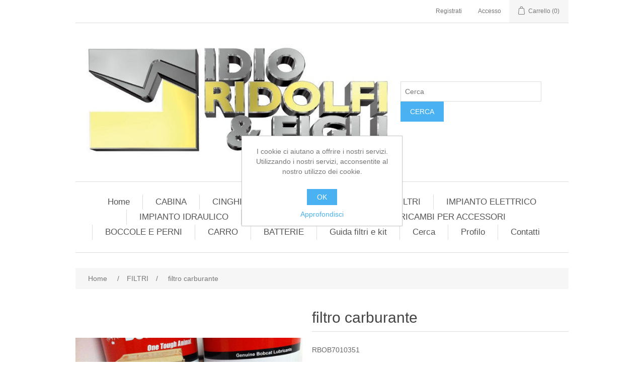

--- FILE ---
content_type: text/html; charset=utf-8
request_url: https://www.idioridolfishop.it/filtro-carburante-4
body_size: 38190
content:


<!DOCTYPE html>
<html lang="it" dir="ltr" class="html-product-details-page">
<head>
    <title>filtro carburante-Idio Ridolfi Shop - ricambi Bobcat</title>
    <meta http-equiv="Content-type" content="text/html;charset=UTF-8" />
    <meta name="description" content="RBOB7010351" />
    <meta name="keywords" content="bobcat, ricambi, accessori, cabina, cinghia, cingoli, pneumatici, filtro, impianto" />
    <meta name="generator" content="nopCommerce" />
    <meta name="viewport" content="width=device-width, initial-scale=1" />
    <meta property="og:type" content="product" />
<meta property="og:title" content="filtro carburante" />
<meta property="og:description" content="RBOB7010351" />
<meta property="og:image" content="https://www.idioridolfishop.it/images/thumbs/0001195_filtro-carburante_550.jpg" />
<meta property="og:image:url" content="https://www.idioridolfishop.it/images/thumbs/0001195_filtro-carburante_550.jpg" />
<meta property="og:url" content="https://www.idioridolfishop.it/filtro-carburante-4" />
<meta property="og:site_name" content="idioridolfishop.it" />
<meta property="twitter:card" content="summary" />
<meta property="twitter:site" content="idioridolfishop.it" />
<meta property="twitter:title" content="filtro carburante" />
<meta property="twitter:description" content="RBOB7010351" />
<meta property="twitter:image" content="https://www.idioridolfishop.it/images/thumbs/0001195_filtro-carburante_550.jpg" />
<meta property="twitter:url" content="https://www.idioridolfishop.it/filtro-carburante-4" />

    

    <link rel="stylesheet" type="text/css" href="/css/Product.Head.styles.css?v=uy18vhVDKivz-nmjsGDCOj_kHbU" />

    <!-- Global site tag (gtag.js) - Google Analytics -->
<script async src="https://www.googletagmanager.com/gtag/js?id=UA-52859533-1"></script>
<script>
  window.dataLayer = window.dataLayer || [];
  function gtag(){dataLayer.push(arguments);}
  gtag('js', new Date());

  gtag('config', 'UA-52859533-1');
  
  
</script>

    <link rel="canonical" href="https://www.idioridolfishop.it/filtro-carburante-4" />

    
    
    <link rel="apple-touch-icon" sizes="180x180" href="/icons/icons_0/apple-touch-icon.png"><link rel="icon" type="image/png" sizes="32x32" href="/icons/icons_0/favicon-32x32.png"><link rel="icon" type="image/png" sizes="192x192" href="/icons/icons_0/android-chrome-192x192.png"><link rel="icon" type="image/png" sizes="16x16" href="/icons/icons_0/favicon-16x16.png"><link rel="manifest" href="/icons/icons_0/site.webmanifest"><link rel="mask-icon" href="/icons/icons_0/safari-pinned-tab.svg" color="#5bbad5"><link rel="shortcut icon" href="/icons/icons_0/favicon.ico"><meta name="msapplication-TileColor" content="#2d89ef"><meta name="msapplication-TileImage" content="/icons/icons_0/mstile-144x144.png"><meta name="msapplication-config" content="/icons/icons_0/browserconfig.xml"><meta name="theme-color" content="#ffffff">
    
    
    <!--Powered by nopCommerce - https://www.nopCommerce.com-->
</head>
<body>
    <input name="__RequestVerificationToken" type="hidden" value="CfDJ8NFb6ZBCuyFBrrizjn8-ABAXx2qDmyhg_zdFYOrv1P-Lx7KiQ3t0YjIAudcwT3YFCud51jTtuvgoH1npPpzOjwkz_gKxOYcOcUy69GLRSkK8ciTPLfRFtwb80qV7EkxqbNMJxwCcTSAYjKLer8jWqoQ" />
    

<div class="ajax-loading-block-window" style="display: none">
</div>
<div id="dialog-notifications-success" title="Notifica" style="display:none;">
</div>
<div id="dialog-notifications-error" title="Errore" style="display:none;">
</div>
<div id="dialog-notifications-warning" title="Avviso" style="display:none;">
</div>
<div id="bar-notification" class="bar-notification-container" data-close="Chiudi">
</div>

<!--[if lte IE 8]>
    <div style="clear:both;height:59px;text-align:center;position:relative;">
        <a href="http://www.microsoft.com/windows/internet-explorer/default.aspx" target="_blank">
            <img src="/Themes/DefaultClean/Content/images/ie_warning.jpg" height="42" width="820" alt="You are using an outdated browser. For a faster, safer browsing experience, upgrade for free today." />
        </a>
    </div>
<![endif]--><div class="master-wrapper-page">
    
<div class="header">
    
    <div class="header-upper">
        <div class="header-selectors-wrapper">
            
            
            
            
        </div>
        <div class="header-links-wrapper">
            
<div class="header-links">
    <ul>
        
                <li><a href="/register?returnUrl=%2Ffiltro-carburante-4" class="ico-register">Registrati</a></li>
            <li><a href="/login?returnUrl=%2Ffiltro-carburante-4" class="ico-login">Accesso</a></li>
            <li id="topcartlink">
                <a href="/cart" class="ico-cart">
                    <span class="cart-label">Carrello</span>
                    <span class="cart-qty">(0)</span>
                </a>
            </li>
        
    </ul>
        
</div>

            <div id="flyout-cart" class="flyout-cart">
    <div class="mini-shopping-cart">
        <div class="count">
Non ci sono articoli nel tuo carrello        </div>
    </div>
</div>

        </div>
    </div>
    
    <div class="header-lower">
        <div class="header-logo">
            <a href="/">
    <img title="" alt="idioridolfishop.it" src="https://www.idioridolfishop.it/images/thumbs/0001400_loghi_brochure_bobcat.jpeg">
</a>
        </div>
        <div class="search-box store-search-box">
            <form method="get" id="small-search-box-form" action="/search">
        <input type="text" class="search-box-text" id="small-searchterms" autocomplete="off" name="q" placeholder="Cerca" aria-label="Cerca" />
        <button type="submit" class="button-1 search-box-button">Cerca</button>
            
            
</form>
        </div>
    </div>
    
</div>
    
    <div class="header-menu">
        

<ul class="top-menu notmobile">
    
        <li><a href="/">Home</a></li>
        <li>
            <a href="/cabina">CABINA
            </a>
        </li>
        <li>
            <a href="/cinghie">CINGHIE
            </a>
        </li>
        <li>
            <a href="/cingoli-e-pneumatici">CINGOLI E PNEUMATICI
            </a>
        </li>
        <li>
            <a href="/filtri">FILTRI
            </a>
        </li>
        <li>
            <a href="/impianto-elettrico">IMPIANTO ELETTRICO
            </a>
        </li>
        <li>
            <a href="/impianto-idraulico">IMPIANTO IDRAULICO
            </a>
        </li>
        <li>
            <a href="/lubrificanti">LUBRIFICANTI
            </a>
        </li>
        <li>
            <a href="/motore">MOTORE
            </a>
        </li>
        <li>
            <a href="/ricambi-per-accessori">RICAMBI PER ACCESSORI
            </a>
        </li>
        <li>
            <a href="/boccole-e-perni">BOCCOLE E PERNI
            </a>
        </li>
        <li>
            <a href="/carro">CARRO
            </a>
        </li>
        <li>
            <a href="/batterie">BATTERIE
            </a>
        </li>
        <li><a href="/guida-filtri-e-kit">Guida filtri e kit</a></li>
        <li><a href="/search">Cerca</a></li>
        <li><a href="/customer/info">Profilo</a></li>
        <li><a href="/contactus">Contatti</a></li>
    
</ul>
    <div class="menu-toggle">Menu</div>
    <ul class="top-menu mobile">
        
            <li><a href="/">Home</a></li>
        <li>
            <a href="/cabina">CABINA
            </a>
        </li>
        <li>
            <a href="/cinghie">CINGHIE
            </a>
        </li>
        <li>
            <a href="/cingoli-e-pneumatici">CINGOLI E PNEUMATICI
            </a>
        </li>
        <li>
            <a href="/filtri">FILTRI
            </a>
        </li>
        <li>
            <a href="/impianto-elettrico">IMPIANTO ELETTRICO
            </a>
        </li>
        <li>
            <a href="/impianto-idraulico">IMPIANTO IDRAULICO
            </a>
        </li>
        <li>
            <a href="/lubrificanti">LUBRIFICANTI
            </a>
        </li>
        <li>
            <a href="/motore">MOTORE
            </a>
        </li>
        <li>
            <a href="/ricambi-per-accessori">RICAMBI PER ACCESSORI
            </a>
        </li>
        <li>
            <a href="/boccole-e-perni">BOCCOLE E PERNI
            </a>
        </li>
        <li>
            <a href="/carro">CARRO
            </a>
        </li>
        <li>
            <a href="/batterie">BATTERIE
            </a>
        </li>
            <li><a href="/guida-filtri-e-kit">Guida filtri e kit</a></li>
            <li><a href="/search">Cerca</a></li>
            <li><a href="/customer/info">Profilo</a></li>
            <li><a href="/contactus">Contatti</a></li>
        
    </ul>
        

    </div>
    <div class="master-wrapper-content">
        

        <div class="master-column-wrapper">
            

        <div class="breadcrumb">
            <ul itemscope itemtype="http://schema.org/BreadcrumbList">
                
                <li>
                    <span>
                        <a href="/">
                            <span>Home</span>
                        </a>
                    </span>
                    <span class="delimiter">/</span>
                </li>
                    <li itemprop="itemListElement" itemscope itemtype="http://schema.org/ListItem">
                        <a href="/filtri" itemprop="item">
                            <span itemprop="name">FILTRI</span>
                        </a>
                        <span class="delimiter">/</span>
                        <meta itemprop="position" content="1" />
                    </li>
                
                <li itemprop="itemListElement" itemscope itemtype="http://schema.org/ListItem">
                    <strong class="current-item" itemprop="name">filtro carburante</strong>
                    <span itemprop="item" itemscope itemtype="http://schema.org/Thing" 
                          id="/filtro-carburante-4">
                    </span>
                    <meta itemprop="position" content="2" />
                    
                </li>
            </ul>
    </div>



<div class="center-1">
    
    <!--product breadcrumb-->

<div class="page product-details-page">
    <div class="page-body">
        
        <form method="post" id="product-details-form" action="/filtro-carburante-4">



<!--Microdata-->
<div  itemscope itemtype="http://schema.org/Product">
    <meta itemprop="name" content="filtro carburante"/>
    <meta itemprop="sku" content="7010351"/>
    <meta itemprop="gtin"/>
    <meta itemprop="mpn"/>
    <meta itemprop="description" content="RBOB7010351"/>
    <meta itemprop="image" content="https://www.idioridolfishop.it/images/thumbs/0001195_filtro-carburante_550.jpg"/>
    <div itemprop="offers" itemscope itemtype="http://schema.org/Offer">
        <meta itemprop="url" content="https://www.idioridolfishop.it/filtro-carburante-4"/>
        <meta itemprop="price" content="70.72"/>
        <meta itemprop="priceCurrency" content="EUR"/>
        <meta itemprop="priceValidUntil"/>
        <meta itemprop="availability" content="http://schema.org/InStock" />
    </div>
    <div itemprop="review" itemscope itemtype="http://schema.org/Review">
        <meta itemprop="author" content="ALL"/>
        <meta itemprop="url" content="/productreviews/1109"/>
    </div>
</div>
            <div data-productid="1109">
                <div class="product-essential">
                    
                    <!--product pictures-->
                    
<div class="gallery">
    
    <div class="picture">
            <img alt="Immagine di filtro carburante" src="https://www.idioridolfishop.it/images/thumbs/0001195_filtro-carburante_550.jpg" title="Immagine di filtro carburante" id="main-product-img-1109" />
    </div>
    
</div>
                    <div class="overview">
                        
                        <div class="product-name">
                            <h1>
                                filtro carburante
                            </h1>
                        </div>
                            <div class="short-description">
                                RBOB7010351
                            </div>
                        
                        <!--product reviews-->
                        
                        <!--manufacturers-->
                        
                        <!--availability-->
                        
                        <!--SKU, MAN, GTIN, vendor-->
                        <div class="additional-details">
        <div class="sku" >
            <span class="label">Cod.:</span>
            <span class="value" id="sku-1109">7010351</span>
        </div>
</div>
                        <!--delivery-->
                        
                        <!--sample download-->
                        
                        <!--attributes-->
                        <!--gift card-->
                        <!--rental info-->

                        <!--price & add to cart & estimate shipping-->
    <div class="prices">
            <div class="non-discounted-price">
                    <label for="price-value-1109">Prezzo:</label>
                <span >
                    €128,59
                </span>
            </div>
                <div class="product-price discounted-price">
                    <span>Il tuo prezzo:</span>
                    <span class="price-value-1109">
                        €70,72
                    </span>
                </div>
    </div>
    <div class="add-to-cart">
            <div class="add-to-cart-panel">
                <label class="qty-label" for="addtocart_1109_EnteredQuantity">Quantit&#xE0;:</label>
                    <input id="product_enteredQuantity_1109" class="qty-input" type="text" aria-label="Enter a quantity" data-val="true" data-val-required="The Quantit&#xE0; field is required." name="addtocart_1109.EnteredQuantity" value="1" />
                    
                    <button type="button" id="add-to-cart-button-1109" class="button-1 add-to-cart-button" data-productid="1109" onclick="AjaxCart.addproducttocart_details('/addproducttocart/details/1109/1', '#product-details-form');return false;">Acquista</button>
            </div>
        
    </div>

    <div class="product-estimate-shipping">
        <a href="#estimate-shipping-popup-1109"
           id="open-estimate-shipping-popup-1109"
           class="open-estimate-shipping-popup"
           data-effect="estimate-shipping-popup-zoom-in">
        </a>
        <div id="estimate-shipping-popup-1109" class="estimate-shipping-popup mfp-with-anim mfp-hide">
            




<div class="ship-to-title">
    <strong>Ship to</strong>
</div>

<div class="estimate-shipping-row shipping-address">
    <div class="estimate-shipping-row-item address-item">
        <div class="estimate-shipping-row">
            <select class="estimate-shipping-address-control" data-trigger="country-select" data-url="/country/getstatesbycountryid" data-stateprovince="#StateProvinceId" data-loading="#estimate-shipping-loading-progress" placeholder="Country" id="CountryId" name="CountryId"><option value="0">Seleziona la nazione</option>
<option value="137">Italia</option>
</select>
            <span class="required">*</span>
        </div>
    </div>
    <div class="estimate-shipping-row-item address-item">
        <select class="estimate-shipping-address-control" placeholder="State / province" id="StateProvinceId" name="StateProvinceId"><option value="0">Other</option>
</select>
    </div>
    <div class="estimate-shipping-row-item address-item">
        <div class="estimate-shipping-row">
                <input class="estimate-shipping-address-control" placeholder="Zip / postal code" type="text" id="ZipPostalCode" name="ZipPostalCode" value="" />
                <span class="required">*</span>
        </div>
    </div>
</div>

<div class="choose-shipping-title">
    <strong>Shipping Method</strong>
</div>

<div class="shipping-options">
    <div class="shipping-options-header">
        <div class="estimate-shipping-row">
            <div class="estimate-shipping-row-item-radio">
            </div>
            <div class="estimate-shipping-row-item shipping-item shipping-header-item">
                Name
            </div>
            <div class="estimate-shipping-row-item shipping-item shipping-header-item">
                Estimated Delivery
            </div>
            <div class="estimate-shipping-row-item shipping-item shipping-header-item">
                Price
            </div>
        </div>
    </div>
    <div class="shipping-options-body">
        <div class="no-shipping-options">No shipping options</div>
    </div>
</div>

<div class="apply-shipping-button-container">
    <button type="button" class="button-2 apply-shipping-button">Apply</button>
    <div class="message-failure"></div>
</div>
        </div>
    </div>
    
                        <!--wishlist, compare, email a friend-->
                        <div class="overview-buttons">
                            
                                <div class="compare-products">
        <button type="button" class="button-2 add-to-compare-list-button" onclick="AjaxCart.addproducttocomparelist('/compareproducts/add/1109');return false;">Confronta</button>
    </div>

                            
                            
                        </div>
                        
                        
                    </div>
                    
                </div>
                
                <div class="product-collateral">
                    


                    
                </div>
                
                
            </div>
        <input name="__RequestVerificationToken" type="hidden" value="CfDJ8NFb6ZBCuyFBrrizjn8-ABAXx2qDmyhg_zdFYOrv1P-Lx7KiQ3t0YjIAudcwT3YFCud51jTtuvgoH1npPpzOjwkz_gKxOYcOcUy69GLRSkK8ciTPLfRFtwb80qV7EkxqbNMJxwCcTSAYjKLer8jWqoQ" /></form>
        
    </div>
</div>
    
</div>

        </div>
        
    </div>
    


<div class="footer">
    <div class="footer-upper">
        <div class="footer-block information">
            <div class="title">
                <strong>Informazioni</strong>
            </div>
            <ul class="list">
                    <li><a href="/sitemap">Mappa del sito</a></li>
                    <li><a href="/informazioni-di-spedizione">Informazioni di spedizione</a></li>
                    <li><a href="/privacy">Privacy</a></li>
                    <li><a href="/condizioni-duso">Condizioni d&#x27;uso</a></li>
                    <li><a href="/su-di-noi">Su di noi</a></li>
                    <li><a href="/contactus">Contatti</a></li>
            </ul>
        </div>
        <div class="footer-block customer-service">
            <div class="title">
                <strong>Servizio Clienti</strong>
            </div>
            <ul class="list">
                    <li><a href="/search">Cerca</a> </li>
                    <li><a href="/recentlyviewedproducts">Ultimi prodotti visti</a></li>
                    <li><a href="/compareproducts">Confronta i prodotti</a></li>
                    <li><a href="/guida-filtri-e-kit">Guida filtri e kit</a></li>
            </ul>
        </div>
        <div class="footer-block my-account">
            <div class="title">
                <strong>Profilo</strong>
            </div>
            <ul class="list">
                    <li><a href="/customer/info">Profilo</a></li>
                    <li><a href="/order/history">Ordini</a></li>
                    <li><a href="/customer/addresses">Indirizzi</a></li>
                    <li><a href="/cart">Carrello</a></li>
            </ul>
        </div>
        <div class="footer-block follow-us">
            <div class="social">
                <div class="title">
                    <strong>Seguici</strong>
                </div>
                <ul class="networks">
		<li class="facebook"><a href="https://it-it.facebook.com/idioridolfiefiglisrl" target="_blank" rel="noopener noreferrer">Facebook</a></li>
		<li class="twitter"><a href="https://twitter.com/nopCommerce" target="_blank" rel="noopener noreferrer">Twitter</a></li>
		<li class="rss"><a href="/news/rss/1">RSS</a></li>
		<li class="youtube"><a href="http://www.youtube.com/user/nopCommerce" target="_blank" rel="noopener noreferrer">YouTube</a></li>
</ul>
            </div>
            <div class="newsletter">
    <div class="title">
        <strong>Ricevi la newsletter</strong>
    </div>
    <div class="newsletter-subscribe" id="newsletter-subscribe-block">
        <div class="newsletter-email">
            <input id="newsletter-email" class="newsletter-subscribe-text" placeholder="Inserisci la tua e-mail qui" aria-label="Iscriviti" type="email" name="NewsletterEmail" value="" />

            <button type="button" id="newsletter-subscribe-button" class="button-1 newsletter-subscribe-button">Sottoscrivi</button>

        </div>
        <div class="newsletter-validation">
            <span id="subscribe-loading-progress" style="display: none;" class="please-wait">Wait...</span>
            <span class="field-validation-valid" data-valmsg-for="NewsletterEmail" data-valmsg-replace="true"></span>
        </div>
    </div>
    <div class="newsletter-result" id="newsletter-result-block"></div>
    
</div>
        </div>
    </div>
    <div class="footer-lower">
        <div class="footer-info">
            <span class="footer-disclaimer">Copyright &copy; 2026 idioridolfishop.it. Tutti i diritti riservati</span>
        </div>
            <div class="footer-powered-by">
                Powered by <a href="https://www.nopcommerce.com/" target="_blank" rel=nofollow>nopCommerce</a>
            </div>
        
    </div>
    
</div>


</div>

<div id="eu-cookie-bar-notification" class="eu-cookie-bar-notification">
    <div class="content">
        <div class="text">I cookie ci aiutano a offrire i nostri servizi. Utilizzando i nostri servizi, acconsentite al nostro utilizzo dei cookie.</div>
        <div class="buttons-more">
            <button type="button" class="ok-button button-1" id="eu-cookie-ok">OK</button>
            <a class="learn-more" href="/privacy">Approfondisci</a>
        </div>
    </div>
</div>



    <script type="text/javascript" src="/js/Product.Footer.scripts.js?v=XRdKeOvWzQOHJ2qRJ-GWHz0ZuJQ"></script><script type="text/javascript" src="/js/public.estimateshipping.popup.js?v=WxeMSb_Yu44DYkJRjrsArkqFW_A"></script>
<script type="text/javascript" src="/lib_npm/magnific-popup/jquery.magnific-popup.min.js?v=YuOR46wnkb8PnqNV7ZyYKshLCWY"></script>

    <script type="text/javascript">
                        //when a customer clicks 'Enter' button we submit the "add to cart" button (if visible)
                        $(document).ready(function() {
                            $("#addtocart_1109_EnteredQuantity").on("keydown", function(event) {
                                if (event.keyCode == 13) {
                                    $("#add-to-cart-button-1109").trigger("click");
                                    return false;
                                }
                            });

                            $("#product_enteredQuantity_1109").on("input propertychange paste", function () {
                                var data = {
                                    productId: 1109,
                                    quantity: $('#product_enteredQuantity_1109').val()
                                };
                                $(document).trigger({ type: "product_quantity_changed", changedData: data });
                            });
                        });
                    </script>

<script type="text/javascript">

        $(document).ready(function () {
            var popUp = {};
            var reloadPopUp = false;
            var initialized = false;

            var settings = {
                opener: '#open-estimate-shipping-popup-1109',
                form: '#product-details-form',
                contentEl: '#estimate-shipping-popup-1109',
                countryEl: '#CountryId',
                stateProvinceEl: '#StateProvinceId',
                zipPostalCodeEl: '#ZipPostalCode',
                useCity: false,
                cityEl: '#City',
                requestDelay: 300,
                localizedData: {
                    noShippingOptionsMessage: 'No shipping options',
                    countryErrorMessage: 'Country is required',
                    zipPostalCodeErrorMessage: 'Zip / postal code is required',
                    cityErrorMessage: 'La citt\u00E0 \u00E8 richiesta',
                },
                urlFactory: function (address) {
                    var params = $.param({
                        CountryId: address.countryId,
                        StateProvinceId: address.stateProvinceId,
                        ZipPostalCode: address.zipPostalCode,
                        City: address.city
                    });

                    return '/product/estimateshipping?ProductId=1109&' + params;
                },
                handlers: {
                    openPopUp: function () {
                        if (reloadPopUp) {
                            var address = popUp.getShippingAddress();
                            if (popUp.validateAddress(address)) {
                                popUp.getShippingOptions(address);
                            } else {
                                popUp.clearShippingOptions();
                            }

                            reloadPopUp = false;
                        }
                    },
                    load: function () {
                        if (!$.magnificPopup.instance.isOpen) {
                            var shippingTitle = $('<div/>').addClass('shipping-title')
                                .append($('<span/>').addClass('shipping-price-title').text('Shipping:'))
                                .append($('<span/>').addClass('shipping-loading'));
                            $('#open-estimate-shipping-popup-1109').html(shippingTitle);
                        }
                    },
                    success: function (address, response) {
                        // initialize on load only once
                        var option = popUp.getActiveShippingOption();
                        popUp.selectShippingOption(option);

                        initialized = true;
                        popUp.settings.handlers.success = undefined;
                    },
                    error: function () {
                        popUp.selectShippingOption();
                    },
                    selectedOption: function (option) {
                        if (option && option.provider && option.price && popUp.validateAddress(option.address)) {
                            var shippingContent = $('#open-estimate-shipping-popup-1109');

                            var shippingTitle = $('<div/>').addClass('shipping-title')
                                .append($('<span/>').addClass('shipping-price-title').text('Shipping:'))
                                .append($('<span/>').addClass('shipping-price').text(option.price));
                            shippingContent.html(shippingTitle);

                            var estimatedDelivery = $('<div/>').addClass('estimated-delivery')
                                .append($('<div/>').addClass('shipping-address')
                                    .append($('<span/>').text('to ' + option.address.countryName + ', ' + (option.address.stateProvinceName ? option.address.stateProvinceName + ', ' : '') + (popUp.settings.useCity ? option.address.city : option.address.zipPostalCode) + ' via ' + option.provider))
                                    .append($('<i/>').addClass('arrow-down')));

                            if (option.deliveryDate && option.deliveryDate !== '-')
                                estimatedDelivery.append($('<div/>').addClass('shipping-date').text('Estimated Delivery on ' + option.deliveryDate));

                            shippingContent.append(estimatedDelivery);
                        } else {
                            $('#open-estimate-shipping-popup-1109')
                                .html($('<span/>').text('Please select the address you want to ship from'))
                                .append($('<i/>').addClass('arrow-down'));
                        }
                    }
                }
            };
            popUp = createEstimateShippingPopUp(settings);
            popUp.init();

            var initialLoad = function () {
                var address = popUp.getShippingAddress();
                if (popUp.validateAddress(address))
                    popUp.getShippingOptions(address);
                else
                    popUp.selectShippingOption();
            };
            initialLoad();

            var attributeChangedHandler = function (e) {
                var productId = e.changedData.productId;
                if (productId === 1109) {
                    if (popUp.params.selectedShippingOption) {
                        var address = popUp.params.selectedShippingOption.address;
                        var enteredAddress = popUp.getShippingAddress();

                        if (!popUp.addressesAreEqual(address, enteredAddress))
                            reloadPopUp = true;

                        popUp.getShippingOptions(address);
                    } else {
                        if (!initialized)
                            initialLoad();
                        else
                            reloadPopUp = true;
                    }
                }
            };
            // Prevent double init on load. If product has attributes then trigger is fires when page is loaded and attributes are loaded.
            setTimeout(function () {
                $(document).on('product_attributes_changed', attributeChangedHandler);
            }, 500);
            $(document).on('product_quantity_changed', attributeChangedHandler);
        });

    </script>

<script type="text/javascript">
            $(document).ready(function () {
                $('.header').on('mouseenter', '#topcartlink', function () {
                    $('#flyout-cart').addClass('active');
                });
                $('.header').on('mouseleave', '#topcartlink', function () {
                    $('#flyout-cart').removeClass('active');
                });
                $('.header').on('mouseenter', '#flyout-cart', function () {
                    $('#flyout-cart').addClass('active');
                });
                $('.header').on('mouseleave', '#flyout-cart', function () {
                    $('#flyout-cart').removeClass('active');
                });
            });
        </script>

<script type="text/javascript">
                $("#small-search-box-form").on("submit", function(event) {
                    if ($("#small-searchterms").val() == "") {
                        alert('Inserisci la parola chiave di ricerca');
                        $("#small-searchterms").focus();
                        event.preventDefault();
                    }
                });
            </script>

<script type="text/javascript">
                $(document).ready(function() {
                    var showLinkToResultSearch;
                    var searchText;
                    $('#small-searchterms').autocomplete({
                            delay: 500,
                            minLength: 3,
                            source: '/catalog/searchtermautocomplete',
                            appendTo: '.search-box',
                            select: function(event, ui) {
                                $("#small-searchterms").val(ui.item.label);
                                setLocation(ui.item.producturl);
                                return false;
                        },
                        //append link to the end of list
                        open: function(event, ui) {
                            //display link to search page
                            if (showLinkToResultSearch) {
                                searchText = document.getElementById("small-searchterms").value;
                                $(".ui-autocomplete").append("<li class=\"ui-menu-item\" role=\"presentation\"><a href=\"/search?q=" + searchText + "\">Visualizza tutti i risultati…</a></li>");
                            }
                        }
                    })
                    .data("ui-autocomplete")._renderItem = function(ul, item) {
                        var t = item.label;
                        showLinkToResultSearch = item.showlinktoresultsearch;
                        //html encode
                        t = htmlEncode(t);
                        return $("<li></li>")
                            .data("item.autocomplete", item)
                            .append("<a><span>" + t + "</span></a>")
                            .appendTo(ul);
                    };
                });
            </script>

<script type="text/javascript">
        var localized_data = {
            AjaxCartFailure: "Failed to add the product. Please refresh the page and try one more time."
        };
        AjaxCart.init(false, '.header-links .cart-qty', '.header-links .wishlist-qty', '#flyout-cart', localized_data);
    </script>

<script type="text/javascript">
            $(document).ready(function () {
                $('.menu-toggle').on('click', function () {
                    $(this).siblings('.top-menu.mobile').slideToggle('slow');
                });
                $('.top-menu.mobile .sublist-toggle').on('click', function () {
                    $(this).siblings('.sublist').slideToggle('slow');
                });
            });
        </script>

<script type="text/javascript">
        function newsletter_subscribe(subscribe) {
            var subscribeProgress = $("#subscribe-loading-progress");
            subscribeProgress.show();
            var postData = {
                subscribe: subscribe,
                email: $("#newsletter-email").val()
            };
            addAntiForgeryToken(postData);
            $.ajax({
                cache: false,
                type: "POST",
                url: "/subscribenewsletter",
                data: postData,
                success: function (data, textStatus, jqXHR) {
                    $("#newsletter-result-block").html(data.Result);
                    if (data.Success) {
                        $('#newsletter-subscribe-block').hide();
                        $('#newsletter-result-block').show();
                    } else {
                        $('#newsletter-result-block').fadeIn("slow").delay(2000).fadeOut("slow");
                    }
                },
                error: function (jqXHR, textStatus, errorThrown) {
                    alert('Failed to subscribe.');
                },
                complete: function (jqXHR, textStatus) {
                    subscribeProgress.hide();
                }
            });
        }

        $(document).ready(function () {
            $('#newsletter-subscribe-button').on('click', function () {
newsletter_subscribe('true');            });
            $("#newsletter-email").on("keydown", function (event) {
                if (event.keyCode == 13) {
                    $("#newsletter-subscribe-button").trigger("click");
                    return false;
                }
            });
        });
    </script>

<script type="text/javascript">
    $(document).ready(function () {
        $('.footer-block .title').on('click', function () {
            var e = window, a = 'inner';
            if (!('innerWidth' in window)) {
                a = 'client';
                e = document.documentElement || document.body;
            }
            var result = { width: e[a + 'Width'], height: e[a + 'Height'] };
            if (result.width < 769) {
                $(this).siblings('.list').slideToggle('slow');
            }
        });
    });
</script>

<script type="text/javascript">
    $(document).ready(function () {
        $('.block .title').on('click', function () {
            var e = window, a = 'inner';
            if (!('innerWidth' in window)) {
                a = 'client';
                e = document.documentElement || document.body;
            }
            var result = { width: e[a + 'Width'], height: e[a + 'Height'] };
            if (result.width < 1001) {
                $(this).siblings('.listbox').slideToggle('slow');
            }
        });
    });
</script>

<script type="text/javascript">
    $(document).ready(function () {
        $('#eu-cookie-bar-notification').show();

        $('#eu-cookie-ok').on('click', function () {
            var postData = {};
            addAntiForgeryToken(postData);

            $.ajax({
                cache: false,
                type: "POST",
                data: postData,
                url: "/eucookielawaccept",
                dataType: "json",
                success: function (data, textStatus, jqXHR) {
                    $('#eu-cookie-bar-notification').hide();
                },
                error: function (jqXHR, textStatus, errorThrown) {
                    alert('Cannot store value');
                }
            });
        });
    });
</script>


</body>
</html>